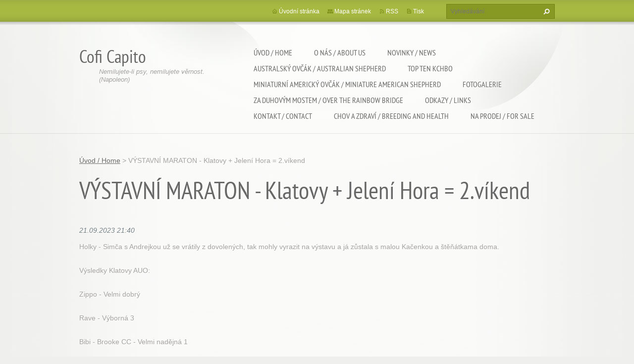

--- FILE ---
content_type: text/html; charset=UTF-8
request_url: https://www.capito.cz/news/vystavni-maraton-klatovy-jeleni-hora-2-vikend/
body_size: 8897
content:
<!doctype html>
<!--[if lt IE 7]> <html class="lt-ie10 lt-ie9 lt-ie8 lt-ie7" lang="cs"> <![endif]-->
<!--[if IE 7]>    <html class="lt-ie10 lt-ie9 lt-ie8" lang="cs"> <![endif]-->
<!--[if IE 8]>    <html class="lt-ie10 lt-ie9" lang="cs"> <![endif]-->
<!--[if IE 9]>    <html class="lt-ie10" lang="cs"> <![endif]-->
<!--[if gt IE 9]><!-->
<html lang="cs">
<!--<![endif]-->
<head>
  <base href="https://www.capito.cz/">
  <meta charset="utf-8">
  <meta name="description" content="">
  <meta name="keywords" content="">
  <meta name="generator" content="Webnode">
  <meta name="apple-mobile-web-app-capable" content="yes">
  <meta name="apple-mobile-web-app-status-bar-style" content="black">
  <meta name="format-detection" content="telephone=no">
    <link rel="icon" type="image/svg+xml" href="/favicon.svg" sizes="any">  <link rel="icon" type="image/svg+xml" href="/favicon16.svg" sizes="16x16">  <link rel="icon" href="/favicon.ico"><link rel="canonical" href="https://www.capito.cz/news/vystavni-maraton-klatovy-jeleni-hora-2-vikend/">
<script type="text/javascript">(function(i,s,o,g,r,a,m){i['GoogleAnalyticsObject']=r;i[r]=i[r]||function(){
			(i[r].q=i[r].q||[]).push(arguments)},i[r].l=1*new Date();a=s.createElement(o),
			m=s.getElementsByTagName(o)[0];a.async=1;a.src=g;m.parentNode.insertBefore(a,m)
			})(window,document,'script','//www.google-analytics.com/analytics.js','ga');ga('create', 'UA-797705-6', 'auto',{"name":"wnd_header"});ga('wnd_header.set', 'dimension1', 'W1');ga('wnd_header.set', 'anonymizeIp', true);ga('wnd_header.send', 'pageview');var pageTrackerAllTrackEvent=function(category,action,opt_label,opt_value){ga('send', 'event', category, action, opt_label, opt_value)};</script>
  <link rel="alternate" type="application/rss+xml" href="https://capito.cz/rss/all.xml" title="">
<!--[if lte IE 9]><style type="text/css">.cke_skin_webnode iframe {vertical-align: baseline !important;}</style><![endif]-->
  <meta http-equiv="X-UA-Compatible" content="IE=edge,chrome=1">
  <title>VÝSTAVNÍ MARATON - Klatovy + Jelení Hora = 2.víkend :: Cofi Capito</title>
  <meta name="viewport" content="width=1100">
  <link rel="stylesheet" href="https://d11bh4d8fhuq47.cloudfront.net/_system/skins/v9/50001073/css/style.css">

				<script type="text/javascript">
				/* <![CDATA[ */
					
					if (typeof(RS_CFG) == 'undefined') RS_CFG = new Array();
					RS_CFG['staticServers'] = new Array('https://d11bh4d8fhuq47.cloudfront.net/');
					RS_CFG['skinServers'] = new Array('https://d11bh4d8fhuq47.cloudfront.net/');
					RS_CFG['filesPath'] = 'https://www.capito.cz/_files/';
					RS_CFG['filesAWSS3Path'] = 'https://0b46a26665.clvaw-cdnwnd.com/42ba5fe3ff6aa76bf129cab34eaffc15/';
					RS_CFG['lbClose'] = 'Zavřít';
					RS_CFG['skin'] = 'default';
					if (!RS_CFG['labels']) RS_CFG['labels'] = new Array();
					RS_CFG['systemName'] = 'Webnode';
						
					RS_CFG['responsiveLayout'] = 0;
					RS_CFG['mobileDevice'] = 0;
					RS_CFG['labels']['copyPasteSource'] = 'Více zde:';
					
				/* ]]> */
				</script><script type="text/javascript" src="https://d11bh4d8fhuq47.cloudfront.net/_system/client/js/compressed/frontend.package.1-3-108.js?ph=0b46a26665"></script><style type="text/css"></style></head>
<body><!-- div id="wrapper2" -->
<div id="wrapper2">
<!-- div id="wrapper" -->
<div id="wrapper">
   <!-- div id="header" -->
   <div id="header">
      <!-- div id="headerMain" -->
      <div id="headerMain">
            <!-- div id="headerMainContent" -->
            <div id="headerMainContent" class="clearfix">
                  <div id="logoZone">
                        <div id="logo"><a href="home/" title="Přejít na úvodní stránku."><span id="rbcSystemIdentifierLogo">Cofi Capito</span></a></div>                        <p id="moto"><span id="rbcCompanySlogan" class="rbcNoStyleSpan">Nemilujete-li psy, nemilujete věrnost. (Napoleon)</span></p>
                  </div>
                  <div class="menuWrapper">
                  

    
		<ul class="menu">
	<li class="first">      
      <a href="/home/">         
      Úvod / Home           
  </a>        
  </li>
	<li>      
      <a href="/o-nas/">         
      O nás / About us           
  </a>        
  
	<ul class="level1">
		<li class="first">      
      <a href="/shrnuti-roku-2014/">         
      Shrnutí roku 2014           
  </a>        
  </li>
		<li class="last">      
      <a href="/shrnuti-rok-2015/">         
      Shrnutí roku 2015           
  </a>        
  </li>
	</ul>
	</li>
	<li>      
      <a href="/novinky/">         
      Novinky / News           
  </a>        
  </li>
	<li>      
      <a href="/australsky-ovcak/">         
      Australský ovčák / Australian shepherd           
  </a>        
  
	<ul class="level1">
		<li class="first">      
      <a href="/o-plemeni/">         
      O plemeni           
  </a>        
  
		<ul class="level2">
			<li class="first last">      
      <a href="/o-plemeni/standard/">         
      Standard           
  </a>        
  </li>
		</ul>
		</li>
		<li>      
      <a href="/pes/">         
      Psi / Males           
  </a>        
  
		<ul class="level2">
			<li class="first">      
      <a href="/pes/dizzy-marble-dream-glow/">         
      Dizzy Marble Dream Glow           
  </a>        
  </li>
			<li>      
      <a href="/pes/gun-cofi-capito/">         
      Gun Cofi Capito           
  </a>        
  </li>
			<li>      
      <a href="/pes/kefeus-cofi-capito/">         
      Kéfeus Cofi Capito           
  </a>        
  </li>
			<li>      
      <a href="/moonbaby-s-zippo-cofi-capito/">         
      Moonbaby’s Zippo Cofi Capito           
  </a>        
  </li>
			<li>      
      <a href="/pes/moonbaby%c2%b4s-pray-for-peace-prepare-for-war/">         
      Moonbaby´s Pray For Peace Prepare For War            
  </a>        
  </li>
			<li>      
      <a href="/pes/nebesniy-aljans-around-the-corner/">         
      NEBESNIY ALJANS AROUND THE CORNER           
  </a>        
  </li>
			<li>      
      <a href="/pes/olop-finger-in-the-nose/">         
      Olop Finger In The Nose           
  </a>        
  </li>
			<li>      
      <a href="/pes/xtreme-cofi-capito/">         
      Xtreme Cofi Capito           
  </a>        
  </li>
			<li class="last">      
      <a href="/psi-ve-spolumajetku/">         
      Krycí psi CC / ve spolumajetku           
  </a>        
  
			<ul class="level3">
				<li class="first">      
      <a href="/psi-ve-spolumajetku/hunter-cofi-capito/">         
      Hunter Cofi Capito           
  </a>        
  </li>
				<li class="last">      
      <a href="/psi-ve-spolumajetku/taylor-cofi-capito/">         
      Taylor Cofi Capito           
  </a>        
  </li>
			</ul>
			</li>
		</ul>
		</li>
		<li>      
      <a href="/feny/">         
      Feny / Females           
  </a>        
  
		<ul class="level2">
			<li class="first">      
      <a href="/feny/brooke-cofi-capito/">         
      Brooke Cofi Capito           
  </a>        
  </li>
			<li>      
      <a href="/feny/ema-cofi-capito/">         
      Ema Cofi Capito           
  </a>        
  </li>
			<li>      
      <a href="/feny/heidy-cofi-capito/">         
      Heidy Cofi Capito           
  </a>        
  </li>
			<li>      
      <a href="/indigo-cofi-capito/">         
      Indigo Cofi Capito           
  </a>        
  </li>
			<li>      
      <a href="/feny/izzy-cofi-capito/">         
      Izzy Cofi Capito           
  </a>        
  </li>
			<li>      
      <a href="/feny/northbay-xsell-sofia-happy-corner/">         
      Northbay Xsell Sofia Happy Corner            
  </a>        
  </li>
			<li>      
      <a href="/feny/olop-everything-i-know-about-love/">         
      Olop Everything I Know About Love           
  </a>        
  </li>
			<li class="last">      
      <a href="/feny/feny-ve-spolumajetku/">         
      Feny ve spolumajetku           
  </a>        
  
			<ul class="level3">
				<li class="first">      
      <a href="/feny/raven/">         
      Raven Cofi Capito           
  </a>        
  </li>
				<li class="last">      
      <a href="/feny/tiara-cofi-capito/">         
      Tiara Cofi Capito           
  </a>        
  </li>
			</ul>
			</li>
		</ul>
		</li>
		<li>      
      <a href="/stenatka/">         
      Štěňátka / Puppies           
  </a>        
  
		<ul class="level2">
			<li class="first">      
      <a href="/stenatka/proc-psa-s-pp-/">         
      Pořízení štěňátka           
  </a>        
  </li>
			<li>      
      <a href="/volharduv-osobnostni-test/">         
      Volhardův osobnostní test           
  </a>        
  </li>
			<li class="last">      
      <a href="/stenatka/rezervace-stenatek/">         
      Rezervace štěňátek           
  </a>        
  </li>
		</ul>
		</li>
		<li>      
      <a href="/odchovy/">         
      Odchovy / Litters           
  </a>        
  
		<ul class="level2">
			<li class="first">      
      <a href="/vrh-p3/">         
      VRH &quot;P3&quot;           
  </a>        
  </li>
			<li>      
      <a href="/vrh-o3/">         
      VRH &quot;O3&quot;           
  </a>        
  </li>
			<li>      
      <a href="/odchovy/vrh-n3/">         
      VRH &quot;N3&quot;           
  </a>        
  </li>
			<li>      
      <a href="/odchovy/externi-vrh-m3/">         
      Externí vrh “M3”           
  </a>        
  </li>
			<li>      
      <a href="/odchovy/vrh-l3/">         
      VRH &quot;L3&quot;           
  </a>        
  </li>
			<li>      
      <a href="/odchovy/vrh-k3/">         
      VRH &quot;K3&quot;           
  </a>        
  </li>
			<li>      
      <a href="/odchovy/vrh-j3/">         
      VRH &quot;J3&quot;           
  </a>        
  </li>
			<li>      
      <a href="/odchovy/vrh-i3/">         
      VRH &quot;I3&quot;           
  </a>        
  </li>
			<li>      
      <a href="/odchovy/vrh-ch3/">         
      Externí vrh &quot;CH3&quot;           
  </a>        
  </li>
			<li>      
      <a href="/odchovy/vrh-h3/">         
      Vrh &quot;H3&quot;           
  </a>        
  </li>
			<li>      
      <a href="/odchovy/vrh-g3/">         
      Externí vrh &quot;G3&quot;           
  </a>        
  </li>
			<li>      
      <a href="/odchovy/vrh-f3/">         
      VRH &quot;F3&quot;           
  </a>        
  </li>
			<li>      
      <a href="/odchovy/vrh-e3/">         
      Vrh &quot;E3&quot;           
  </a>        
  </li>
			<li>      
      <a href="/odchovy/vrh-d3/">         
      VRH &quot;D3&quot;           
  </a>        
  </li>
			<li>      
      <a href="/odchovy/vrh-c3/">         
      VRH &quot;C3&quot;           
  </a>        
  </li>
			<li>      
      <a href="/odchovy/vrh-b3/">         
      VRH &quot;B3&quot;           
  </a>        
  </li>
			<li>      
      <a href="/odchovy/vrh-a3/">         
      VRH &quot;A3&quot;           
  </a>        
  </li>
			<li>      
      <a href="/odchovy/vrh-z2/">         
      Externí vrh &quot;Z2&quot;           
  </a>        
  </li>
			<li>      
      <a href="/odchovy/vrh-y2/">         
      Vrh &quot;Y2&quot;           
  </a>        
  </li>
			<li>      
      <a href="/odchovy/vrh-x2/">         
      Vrh &quot;X2&quot;           
  </a>        
  </li>
			<li>      
      <a href="/odchovy/vrh-w2/">         
      Vrh &quot;W2&quot;           
  </a>        
  </li>
			<li>      
      <a href="/odchovy/vrh-v2/">         
      Vrh “V2”           
  </a>        
  </li>
			<li>      
      <a href="/vrh-u2/">         
      Vrh &quot;U2&quot;           
  </a>        
  </li>
			<li>      
      <a href="/odchovy/vrh-t2/">         
      Vrh &quot;T2&quot;           
  </a>        
  </li>
			<li>      
      <a href="/odchovy/vrh-s2/">         
      Vrh &quot;S2&quot;           
  </a>        
  </li>
			<li>      
      <a href="/odchovy/vrh-r2/">         
      Vrh &quot;R2&quot;           
  </a>        
  </li>
			<li>      
      <a href="/externi-vrh-q2/">         
      Externí vrh Q2           
  </a>        
  </li>
			<li>      
      <a href="/odchovy/vrh-p2/">         
      Vrh &quot;P2&quot;           
  </a>        
  </li>
			<li>      
      <a href="/odchovy/vrh-o2/">         
      Vrh &quot;O2&quot;           
  </a>        
  </li>
			<li>      
      <a href="/externi-vrh-n2/">         
      Externí vrh &quot;N2&quot;           
  </a>        
  </li>
			<li>      
      <a href="/vrh-m2/">         
      Vrh &quot;M2&quot;           
  </a>        
  </li>
			<li>      
      <a href="/odchovy/vrh-l2/">         
      Vrh &quot;L2&quot;           
  </a>        
  </li>
			<li>      
      <a href="/odchovy/vrh-k2/">         
      Vrh &quot;K2&quot;           
  </a>        
  </li>
			<li>      
      <a href="/vrh-j2/">         
      Vrh &quot;J2&quot;           
  </a>        
  </li>
			<li>      
      <a href="/odchovy/vrh-i2/">         
      Vrh &quot;I2&quot;           
  </a>        
  </li>
			<li>      
      <a href="/vrh-h2/">         
      Vrh &quot;H2&quot;           
  </a>        
  </li>
			<li>      
      <a href="/odchovy/vrh-g2/">         
      Vrh &quot;G2&quot;            
  </a>        
  </li>
			<li>      
      <a href="/odchovy/vrh-f2/">         
      Vrh &quot;F2&quot;           
  </a>        
  </li>
			<li>      
      <a href="/odchovy/vrh-e2/">         
      Vrh &quot;E2&quot;           
  </a>        
  </li>
			<li>      
      <a href="/odchovy/vrh-d2/">         
      Vrh &quot;D2&quot;           
  </a>        
  </li>
			<li>      
      <a href="/odchovy/vrh-c2/">         
      Vrh &quot;C2&quot;           
  </a>        
  </li>
			<li>      
      <a href="/odchovy/vrh-b2/">         
      Vrh &quot;B2&quot;           
  </a>        
  </li>
			<li>      
      <a href="/odchovy/vrh-a2/">         
      Vrh &quot;A2&quot;           
  </a>        
  </li>
			<li>      
      <a href="/odchovy/externi-vrh-z/">         
      Externí vrh &quot;Z&quot;           
  </a>        
  </li>
			<li>      
      <a href="/odchovy/vrh-x/">         
      Vrh &quot;X&quot;           
  </a>        
  </li>
			<li>      
      <a href="/odchovy/vrh-w/">         
      Vrh &quot;W&quot;           
  </a>        
  </li>
			<li>      
      <a href="/odchovy/vrh-v/">         
      Vrh &quot;V&quot;           
  </a>        
  </li>
			<li>      
      <a href="/odchovy/vrh-u/">         
      Vrh &quot;U&quot;           
  </a>        
  </li>
			<li>      
      <a href="/odchovy/vrh-t/">         
      Vrh &quot;T&quot;           
  </a>        
  </li>
			<li>      
      <a href="/odchovy/vrh-s/">         
      Vrh &quot;S&quot;           
  </a>        
  </li>
			<li>      
      <a href="/odchovy/vrh-r/">         
      Vrh &quot;R&quot;           
  </a>        
  </li>
			<li>      
      <a href="/vrh-q/">         
      Vrh &quot;Q&quot;           
  </a>        
  </li>
			<li>      
      <a href="/vrh-p/">         
      Vrh &quot;P&quot;           
  </a>        
  </li>
			<li>      
      <a href="/vrh-o/">         
      Vrh &quot;O&quot;           
  </a>        
  </li>
			<li>      
      <a href="/odchovy/vrh-n/">         
      Vrh &quot;N&quot;           
  </a>        
  </li>
			<li>      
      <a href="/odchovy/vrh-m/">         
      Vrh &quot;M&quot;           
  </a>        
  </li>
			<li>      
      <a href="/odchovy/vrh-l/">         
      Vrh &quot;L&quot;           
  </a>        
  </li>
			<li>      
      <a href="/odchovy/vrh-k/">         
      Vrh &quot;K&quot;           
  </a>        
  </li>
			<li>      
      <a href="/odchovy/vrh-j/">         
      Vrh &quot;J&quot;           
  </a>        
  </li>
			<li>      
      <a href="/odchovy/vrh-i/">         
      Vrh &quot;I&quot;           
  </a>        
  </li>
			<li>      
      <a href="/odchovy/vrh-ch/">         
      Vrh &quot;CH&quot;           
  </a>        
  </li>
			<li>      
      <a href="/vrh-h/">         
      Vrh &quot;H&quot;           
  </a>        
  </li>
			<li>      
      <a href="/vrh-g/">         
      Vrh &quot;G&quot;           
  </a>        
  </li>
			<li>      
      <a href="/vrh-f/">         
      Vrh &quot;F&quot;           
  </a>        
  </li>
			<li>      
      <a href="/odchovy/vrh-e/">         
      Vrh &quot;E&quot;           
  </a>        
  </li>
			<li>      
      <a href="/vrh-d/">         
      Vrh &quot;D&quot;           
  </a>        
  </li>
			<li>      
      <a href="/odchovy/vrh-c/">         
      Vrh &quot;C&quot;           
  </a>        
  </li>
			<li>      
      <a href="/odchovy/vrh-b/">         
      Vrh &quot;B&quot;           
  </a>        
  </li>
			<li class="last">      
      <a href="/odchovy/vrh-a/">         
      Vrh &quot;A&quot;           
  </a>        
  </li>
		</ul>
		</li>
		<li class="last">      
      <a href="/veterani/">         
      Mimo chov / veteráni           
  </a>        
  
		<ul class="level2">
			<li class="first">      
      <a href="/acyra-garzo-lobo/">         
      Acyra Garzo Lobo           
  </a>        
  </li>
			<li>      
      <a href="/feny/arecha-cofi-capito/">         
      Arecha Cofi Capito           
  </a>        
  </li>
			<li>      
      <a href="/curacao-cofi-capito/">         
      Curacao Cofi Capito           
  </a>        
  </li>
			<li>      
      <a href="/feny/doorly-cofi-capito/">         
      Doorly Cofi Capito           
  </a>        
  </li>
			<li>      
      <a href="/feny/greys-cofi-capito/">         
      Greys Cofi Capito           
  </a>        
  </li>
			<li>      
      <a href="/feny/medellin-cofi-capito/">         
      Medellin Cofi Capito           
  </a>        
  </li>
			<li>      
      <a href="/prosto-chudo-ultramarine-star/">         
      Prosto Chudo Ultramarine Star           
  </a>        
  </li>
			<li>      
      <a href="/feny/risingstar-little-spirit-for-an-arvor/">         
      Risingstar Little Spirit for An Arvor           
  </a>        
  </li>
			<li>      
      <a href="/feny/feny-ve-spolumajetku/tia-cofi-capito/">         
      Tia Cofi Capito           
  </a>        
  </li>
			<li class="last">      
      <a href="/pes/wintime-bourboun-playful-melody/">         
      Wintime Bourboun Playful Melody           
  </a>        
  </li>
		</ul>
		</li>
	</ul>
	</li>
	<li>      
      <a href="/top-ten-kchbo/">         
      TOP TEN KCHBO           
  </a>        
  
	<ul class="level1">
		<li class="first">      
      <a href="/top-ten-kchbo/2023/">         
      2023           
  </a>        
  </li>
		<li>      
      <a href="/top-ten-kchbo/2024/">         
      2024           
  </a>        
  </li>
		<li class="last">      
      <a href="/top-ten-kchbo/2025/">         
      2025           
  </a>        
  </li>
	</ul>
	</li>
	<li>      
      <a href="/miniaturni-americky-ovcak/">         
      Miniaturní americký ovčák / Miniature american shepherd           
  </a>        
  
	<ul class="level1">
		<li class="first">      
      <a href="/miniaturni-americky-ovcak/o-plemeni/">         
      O plemeni           
  </a>        
  </li>
		<li>      
      <a href="/miniaturni-americky-ovcak/pes-male/">         
      Psi / Males           
  </a>        
  
		<ul class="level2">
			<li class="first">      
      <a href="/miniaturni-americky-ovcak/pes-male/first-mini-cofi-capito/">         
      First Mini Cofi Capito           
  </a>        
  </li>
			<li>      
      <a href="/miniaturni-americky-ovcak/pes-male/brassy-acres-designed-to-last/">         
      BRASSY ACRES DESIGNED TO LAST           
  </a>        
  </li>
			<li>      
      <a href="/miniaturni-americky-ovcak/pes-male/full-throttle-chance-of-fate/">         
      Full Throttle Chance of Fate           
  </a>        
  </li>
			<li>      
      <a href="/gordonview-mega-opportunity/">         
      Gordonview Mega Opportunity           
  </a>        
  </li>
			<li>      
      <a href="/miniaturni-americky-ovcak/pes-male/moonbaby-s-red-ranger/">         
      Moonbaby´s Red Ranger           
  </a>        
  </li>
			<li class="last">      
      <a href="/miniaturni-americky-ovcak/pes-male/kryci-psi-cc/">         
      Krycí psi CC           
  </a>        
  
			<ul class="level3">
				<li class="first">      
      <a href="/miniaturni-americky-ovcak/pes-male/luigi-mini-cc/">         
      Luigi Mini CC           
  </a>        
  </li>
				<li class="last">      
      <a href="/miniaturni-americky-ovcak/pes-male/kryci-psi-cc/sam-mini-cc/">         
      Sam Mini CC           
  </a>        
  </li>
			</ul>
			</li>
		</ul>
		</li>
		<li>      
      <a href="/miniaturni-americky-ovcak/feny/">         
      Feny / Females           
  </a>        
  
		<ul class="level2">
			<li class="first">      
      <a href="/miniaturni-americky-ovcak/feny/apri-mini-cofi-capito/">         
      Apri Mini Cofi Capito           
  </a>        
  </li>
			<li>      
      <a href="/miniaturni-americky-ovcak/feny/be-mini-sunshine-carcassonne-tolugo/">         
      Be Mini Sunshine Carcassonne Tolugo           
  </a>        
  </li>
			<li>      
      <a href="/miniaturni-americky-ovcak/feny/celtic-rose-mini-cofi-capito/">         
      Celtic Rose Mini Cofi Capito           
  </a>        
  </li>
			<li>      
      <a href="/miniaturni-americky-ovcak/feny/evita-mini-cofi-capito/">         
      Evita Mini Cofi Capito           
  </a>        
  </li>
			<li>      
      <a href="/miniaturni-americky-ovcak/feny/hope-mini-cofi-capito/">         
      Hope Mini Cofi Capito           
  </a>        
  </li>
			<li>      
      <a href="/miniaturni-americky-ovcak/feny/ultimate-best-mini-cc/">         
      Ultimate Best Mini CC           
  </a>        
  </li>
			<li>      
      <a href="/miniaturni-americky-ovcak/feny/zoella-labakan-slovakia/">         
      Zoella Labakan Slovakia           
  </a>        
  </li>
			<li class="last">      
      <a href="/miniaturni-americky-ovcak/feny/feny-ve-spolumajetku/">         
      Feny ve spolumajetku           
  </a>        
  
			<ul class="level3">
				<li class="first">      
      <a href="/miniaturni-americky-ovcak/feny/feny-ve-spolumajetku/gipsy-mini-cofi-capito/">         
      Gipsy Mini Cofi Capito           
  </a>        
  </li>
				<li class="last">      
      <a href="/miniaturni-americky-ovcak/feny/feny-ve-spolumajetku/moonbaby-s-ravi-cofi-capito/">         
      MoonBaby´s Ravi Cofi Capito           
  </a>        
  </li>
			</ul>
			</li>
		</ul>
		</li>
		<li>      
      <a href="/miniaturni-americky-ovcak/stenatka-puppies/">         
      Štěňátka / Puppies           
  </a>        
  </li>
		<li>      
      <a href="/odchovy-litters/">         
      Odchovy / Litters           
  </a>        
  
		<ul class="level2">
			<li class="first">      
      <a href="/odchovy-litters/vrh-c2/">         
      Vrh &quot;C2&quot;           
  </a>        
  </li>
			<li>      
      <a href="/odchovy-litters/vrh-b2/">         
      Vrh &quot;B2&quot;           
  </a>        
  </li>
			<li>      
      <a href="/odchovy-litters/vrh-a2/">         
      Vrh &quot;A2&quot;           
  </a>        
  </li>
			<li>      
      <a href="/odchovy-litters/vrh-z/">         
      Vrh &quot;Z&quot;           
  </a>        
  </li>
			<li>      
      <a href="/odchovy-litters/vrh-y/">         
      Vrh &quot;Y&quot;           
  </a>        
  </li>
			<li>      
      <a href="/odchovy-litters/vrh-x/">         
      Vrh &quot;X&quot;           
  </a>        
  </li>
			<li>      
      <a href="/odchovy-litters/vrh-w/">         
      Vrh &quot;W&quot;           
  </a>        
  </li>
			<li>      
      <a href="/odchovy-litters/vrh-v/">         
      Vrh &quot;V&quot;           
  </a>        
  </li>
			<li>      
      <a href="/odchovy-litters/vrh-u/">         
      Vrh &quot;U&quot;           
  </a>        
  </li>
			<li>      
      <a href="/odchovy-litters/vrh-t/">         
      Vrh &quot;T&quot;           
  </a>        
  </li>
			<li>      
      <a href="/odchovy-litters/vrh-s/">         
      Vrh &quot;S&quot;           
  </a>        
  </li>
			<li>      
      <a href="/odchovy-litters/vrh-r/">         
      Vrh &quot;R&quot;           
  </a>        
  </li>
			<li>      
      <a href="/odchovy-litters/vrh-q/">         
      Vrh &quot;Q&quot;           
  </a>        
  </li>
			<li>      
      <a href="/odchovy-litters/vrh-p/">         
      Vrh &quot;P&quot;           
  </a>        
  </li>
			<li>      
      <a href="/odchovy-litters/vrh-o/">         
      Vrh &quot;O&quot;           
  </a>        
  </li>
			<li>      
      <a href="/odchovy-litters/vrh-n/">         
      Vrh &quot;N&quot;           
  </a>        
  </li>
			<li>      
      <a href="/odchovy-litters/vrh-m/">         
      Vrh &quot;M&quot;           
  </a>        
  </li>
			<li>      
      <a href="/odchovy-litters/vrh-l/">         
      Vrh &quot;L&quot;           
  </a>        
  </li>
			<li>      
      <a href="/odchovy-litters/vrh-k/">         
      Vrh &quot;K&quot;           
  </a>        
  </li>
			<li>      
      <a href="/odchovy-litters/vrh-j/">         
      Vrh &quot;J&quot;           
  </a>        
  </li>
			<li>      
      <a href="/odchovy-litters/vrh-i/">         
      Vrh &quot;I&quot;           
  </a>        
  </li>
			<li>      
      <a href="/odchovy-litters/vrh-ch/">         
      Vrh &quot;CH&quot;           
  </a>        
  </li>
			<li>      
      <a href="/vrh-h3/">         
      Vrh &quot;H&quot;           
  </a>        
  </li>
			<li>      
      <a href="/odchovy-litters/vrh-g/">         
      Vrh &quot;G&quot;           
  </a>        
  </li>
			<li>      
      <a href="/odchovy-litters/vrh-f/">         
      Vrh &quot;F&quot;           
  </a>        
  </li>
			<li>      
      <a href="/odchovy-litters/vrh-e/">         
      Vrh &quot;E&quot;           
  </a>        
  </li>
			<li>      
      <a href="/odchovy-litters/vrh-d/">         
      Vrh &quot;D&quot;           
  </a>        
  </li>
			<li>      
      <a href="/vrh-c/">         
      Vrh &quot;C&quot;           
  </a>        
  </li>
			<li>      
      <a href="/odchovy-litters/vrh-b/">         
      Vrh &quot;B&quot;           
  </a>        
  </li>
			<li class="last">      
      <a href="/odchovy-litters/vrh-a/">         
      Vrh &quot;A&quot;           
  </a>        
  </li>
		</ul>
		</li>
		<li class="last">      
      <a href="/miniaturni-americky-ovcak/mimo-chov-veterani/">         
      Mimo chov / Veteráni           
  </a>        
  
		<ul class="level2">
			<li class="first">      
      <a href="/miniaturni-americky-ovcak/feny/shyrox-bella-sera-of-nw-aloha/">         
      Shyrox Bella Sera of NW Aloha           
  </a>        
  </li>
			<li>      
      <a href="/miniaturni-americky-ovcak/feny/moonbaby-s-brown-sugar/">         
      MoonBaby´s  Brown Sugar           
  </a>        
  </li>
			<li class="last">      
      <a href="/miniaturni-americky-ovcak/feny/moonbaby%c2%b4s-harley-cofi-capito/">         
      MoonBaby´s Harley Cofi Capito           
  </a>        
  </li>
		</ul>
		</li>
	</ul>
	</li>
	<li>      
      <a href="/fotogalerie/">         
      Fotogalerie           
  </a>        
  
	<ul class="level1">
		<li class="first">      
      <a href="/fotogalerie/vystava-praha-2011/">         
      Výstava Praha 2011           
  </a>        
  </li>
		<li>      
      <a href="/fotogalerie/zimni-dovadeni-2011/">         
      Zimní dovádění 2011           
  </a>        
  </li>
		<li>      
      <a href="/fotogalerie/mvp-brno-2012/">         
      MVP Brno 2012           
  </a>        
  </li>
		<li>      
      <a href="/fotogalerie/mvp-praha-2012/">         
      MVP Praha 2012           
  </a>        
  </li>
		<li>      
      <a href="/fotogalerie/mvp-litomerice-2012/">         
      MVP Litoměřice 2012           
  </a>        
  </li>
		<li>      
      <a href="/fotogalerie/a30-12-2012-navsteva-z-hor/">         
      30.12.2012 Návštěva z hor           
  </a>        
  </li>
		<li>      
      <a href="/fotogalerie/cvicak-9-12-2012/">         
      Cvičák 9.12.2012           
  </a>        
  </li>
		<li>      
      <a href="/fotogalerie/vychazka-8-12-2012/">         
      Vycházka 8.12.2012           
  </a>        
  </li>
		<li>      
      <a href="/fotogalerie/a1-1-2013-novorocni-vychazka-a-vyjizdka/">         
      1.1.2013 Novoroční vycházka a vyjížďka           
  </a>        
  </li>
		<li>      
      <a href="/fotogalerie/a13-1-2013-mvp-norimberk/">         
      13.1.2013 MVP Norimberk           
  </a>        
  </li>
		<li>      
      <a href="/fotogalerie/mvp-brno-2-3-2-2013/">         
      MVP BRNO 2.-3.2.2013           
  </a>        
  </li>
		<li>      
      <a href="/vystava-annaberg-de-1-12-2012/">         
      Výstava Annaberg DE - 1.12.2012           
  </a>        
  </li>
		<li>      
      <a href="/fotogalerie/carsonek-cvicak/">         
      Carsonek cvičák           
  </a>        
  </li>
		<li>      
      <a href="/fotogalerie/studio-ren/">         
      Studio Ren           
  </a>        
  </li>
		<li>      
      <a href="/fotogalerie/carson-stenatko/">         
      Carson štěňátko           
  </a>        
  </li>
		<li class="last">      
      <a href="/fotogalerie/holky-stenatka/">         
      Holky štěňátka           
  </a>        
  </li>
	</ul>
	</li>
	<li>      
      <a href="/australsky-ovcak/za-duhovym-mostem/">         
      Za duhovým mostem / Over the rainbow bridge           
  </a>        
  
	<ul class="level1">
		<li class="first">      
      <a href="/blazing-berry-mini-cofi-capito/">         
      Blazing Berry Mini Cofi Capito           
  </a>        
  </li>
		<li>      
      <a href="/capita-amazonka/">         
      Capita Amazonka           
  </a>        
  </li>
		<li>      
      <a href="/carson-medvedi-tlapa/">         
      Carson Medvědí tlapa           
  </a>        
  </li>
		<li>      
      <a href="/feny/citadelle-cofi-capito/">         
      Citadelle Cofi Capito           
  </a>        
  </li>
		<li>      
      <a href="/coffe-amazonka/">         
      Cofee Amazonka           
  </a>        
  </li>
		<li>      
      <a href="/australsky-ovcak/za-duhovym-mostem/johnnie-cofi-capito/">         
      Johnnie Cofi Capito           
  </a>        
  </li>
		<li class="last">      
      <a href="/pes/psi-ve-spolumajetku/askaneli-cofi-capito/">         
      Askaneli Cofi Capito           
  </a>        
  </li>
	</ul>
	</li>
	<li>      
      <a href="/odkazy/">         
      Odkazy / Links           
  </a>        
  </li>
	<li>      
      <a href="/kontakt/">         
      Kontakt / Contact           
  </a>        
  </li>
	<li>      
      <a href="/zdravi/">         
      Chov a zdraví / Breeding and health           
  </a>        
  
	<ul class="level1">
		<li class="first">      
      <a href="/zdravi/zdravotni-problemy-v-nasem-chovu/">         
      Zdravotní problémy v našem chovu / Health problems in our breed           
  </a>        
  </li>
		<li class="last">      
      <a href="/vraceni-odchovu-chovateli/">         
      Vrácení odchovu chovateli / Returning the dog back to the breeder           
  </a>        
  </li>
	</ul>
	</li>
	<li class="last">      
      <a href="/na-prodej/">         
      Na Prodej / For sale           
  </a>        
  </li>
</ul>   

      <div class="clearfix"></div>     
					
                  </div>
            </div>
            <!-- div id="headerMainContent" -->
      </div>
      <!-- div id="headerMain" -->
      <!-- div id="headerTop" -->
      <div id="headerTop">
          <!-- div id="headerTopContent" -->
          <div id="headerTopContent" class="clearfix">
               <!-- div id="fulltextForm" -->
               
        <div id="fulltextForm">                
		<form action="/search/" method="get" id="fulltextSearch">       
                        <div class="clearfix">
                            <input id="fulltextSearchText" type="text" name="text" value="" placeholder="Vyhledávání">
                            <button id="fulltextSearchButton" type="submit" class="ir">Hledat</button>
                        </div>   
		</form>
        </div>  
		               <!-- div id="fulltextForm" -->
               <!-- div id="lang" -->
               <div id="lang">
                        <div id="languageSelect"></div>			
               </div>
               <!-- div id="lang" -->
               <!-- div id="systemNav" -->
               <ul class="systemNav">
                   <li class="homepage"><a href="home/" title="Přejít na úvodní stránku.">Úvodní stránka</a></li>
                   <li class="sitemap"><a href="/sitemap/" title="Přejít na mapu stránek.">Mapa stránek</a></li>
                   <li class="rss"><a href="/rss/" title="RSS kanály">RSS</a></li>
                   <li class="print"><a href="#" onclick="window.print(); return false;" title="Vytisknout stránku">Tisk</a></li>
               </ul>
               <!-- div id="systemNav" -->
          </div>
          <!-- div id="headerTopContent" -->
      </div>
      <!-- div id="headerTop" -->
   </div>
   <!-- div id="header" -->
   <!-- div id="main" -->
   <div id="main" role="main">
         <!-- div id="mainContent" -->
         <div id="mainContent">
         <!-- div class="layoutFullWidth" -->
         <div class="layoutFullWidth">
             <div id="pageNavigator" class="rbcContentBlock">            <div id="navizone" class="navigator">             <a class="navFirstPage" href="/home/">Úvod / Home</a>           <span><span> &gt; </span></span>              <span id="navCurrentPage">VÝSTAVNÍ MARATON - Klatovy + Jelení Hora = 2.víkend</span>             </div>        <div class="clearfix"></div>        </div>                           
		       
             <div class="article widget">
                <h1>VÝSTAVNÍ MARATON - Klatovy + Jelení Hora = 2.víkend</h1>                 
                <span class="date">21.09.2023 21:40</span>
                
                <div class="articleContent">
                    <p style="text-align: left;">Holky - Simča s Andrejkou už se vrátily z dovolených, tak mohly vyrazit na výstavu a já zůstala s malou Kačenkou a štěňátkama doma.&nbsp;</p>
<p style="text-align: left;">Výsledky Klatovy AUO:&nbsp;</p>
<p style="text-align: left;">Zippo - Velmi dobrý</p>
<p style="text-align: left;">Rave - Výborná 3</p>
<p style="text-align: left;">Bibi - Brooke CC - Velmi nadějná 1</p>
<p style="text-align: left;">Výsledky Klatovy MAO:</p>
<p style="text-align: left;"><strong>Sky - Výborná 1, CAC &amp; BOB</strong></p>
<p style="text-align: left;"><strong>Max - Výborný 1, CAJC &amp; BOJ&nbsp;</strong></p>
<p style="text-align: left;">Berry - VD1</p>
<p style="text-align: left;">Karamel - VD1</p>
<p style="text-align: left;">Odchovy MAO:</p>
<p style="text-align: left;">Honolulu CC - Výborná 1, CAC</p>
<p style="text-align: left;">&nbsp;</p>
<p style="text-align: left;">Výsledky Jelení Hora AUO:</p>
<p style="text-align: left;"><strong>Honey &amp; Dream - BEST IN SHOW PÁRY !!!</strong></p>
<p style="text-align: left;"><strong>Honey - Výborná 1, Best of veteran, nový polský veteran šampion a BEST IN SHOW VETERAN 3. !!!</strong></p>
<p style="text-align: left;">Dream - Výborná 1, CWC</p>
<p style="text-align: left;">Rave - Výborná 1, CWC</p>
<p style="text-align: left;">&nbsp;</p>
<p style="text-align: left;">Výsledky Jelení Hora MAO:</p>
<p style="text-align: left;"><strong>Max &amp; Sky &amp; Berry - BEST IN SHOW Chovatelská skupina 2. !!</strong></p>
<p style="text-align: left;"><strong>Bella - Výborná 1, CWC &amp; Nejlepší dospělá fena &amp; BOB !! Dokončen polský šampion!</strong></p>
<p style="text-align: left;"><strong>Max - Výborný 1, CWC &amp; Nejlepší dospělý pes &amp; BOS !</strong></p>
<p style="text-align: left;">Sky - Výborná 1, CWC</p>
<p style="text-align: left;">Berry - Výborná 1, CWC</p>
<p style="text-align: left;">&nbsp;</p>

                </div>
                
                <div class="clearfix"></div>
                
                <div class="tagsWrapper">
                  
                </div>
                
                <div class="clearfix"></div>
                
                <div class="rbcBookmarks"><div id="rbcBookmarks200000706"></div></div>
		<script type="text/javascript">
			/* <![CDATA[ */
			Event.observe(window, 'load', function(){
				var bookmarks = '<div style=\"float:left;\"><div style=\"float:left;\"><iframe src=\"//www.facebook.com/plugins/like.php?href=https://www.capito.cz/news/vystavni-maraton-klatovy-jeleni-hora-2-vikend/&amp;send=false&amp;layout=button_count&amp;width=155&amp;show_faces=false&amp;action=like&amp;colorscheme=light&amp;font&amp;height=21&amp;appId=397846014145828&amp;locale=cs_CZ\" scrolling=\"no\" frameborder=\"0\" style=\"border:none; overflow:hidden; width:155px; height:21px; position:relative; top:1px;\" allowtransparency=\"true\"></iframe></div><div style=\"float:left;\"><a href=\"https://twitter.com/share\" class=\"twitter-share-button\" data-count=\"horizontal\" data-via=\"webnode\" data-lang=\"en\">Tweet</a></div><script type=\"text/javascript\">(function() {var po = document.createElement(\'script\'); po.type = \'text/javascript\'; po.async = true;po.src = \'//platform.twitter.com/widgets.js\';var s = document.getElementsByTagName(\'script\')[0]; s.parentNode.insertBefore(po, s);})();'+'<'+'/scr'+'ipt></div> <div class=\"addthis_toolbox addthis_default_style\" style=\"float:left;\"><a class=\"addthis_counter addthis_pill_style\"></a></div> <script type=\"text/javascript\">(function() {var po = document.createElement(\'script\'); po.type = \'text/javascript\'; po.async = true;po.src = \'https://s7.addthis.com/js/250/addthis_widget.js#pubid=webnode\';var s = document.getElementsByTagName(\'script\')[0]; s.parentNode.insertBefore(po, s);})();'+'<'+'/scr'+'ipt><div style=\"clear:both;\"></div>';
				$('rbcBookmarks200000706').innerHTML = bookmarks;
				bookmarks.evalScripts();
			});
			/* ]]> */
		</script>
		  
                                     
                <div class="clearfix"></div>
                
                <div class="back">
                    <a href="archive/news/">Zpět</a>               
                </div> 
             </div>    
			
    <div class="clearfix"></div>
		                      </div>
         <!-- div class="layoutFullWidth" -->
         </div>
         <!-- div id="mainContent" -->
   </div>
   <!-- div id="main" -->
</div>
<!-- div id="wrapper" -->
   <!-- div id="footer" -->
   <div id="footer">
         <!-- div id="footerContent" -->
         <div id="footerContent">
                <!-- div id="copyright" -->
                <div id="copyright">
                    <span id="rbcFooterText" class="rbcNoStyleSpan">© 2012 Všechna práva vyhrazena.</span>                </div>
                <!-- div id="copyright" -->
                <!-- div id="signature" -->
                <div id="signature">
                    <span class="rbcSignatureText">Vytvořeno službou <a href="https://www.webnode.cz?utm_source=brand&amp;utm_medium=footer&amp;utm_campaign=premium" rel="nofollow" >Webnode</a></span>                </div>
                <!-- div id="signature" -->
         </div>
         <!-- div id="footerContent" -->
   </div>
   <!-- div id="footer" -->
   <img src="https://d11bh4d8fhuq47.cloudfront.net/_system/skins/v9/50001073/img/illustration.png?ph=0b46a26665" width="1" height="1" alt=""></div>
<!-- div id="wrapper2" -->
<script src="https://d11bh4d8fhuq47.cloudfront.net/_system/skins/v9/50001073/js/obscripts.js"></script>
<div id="rbcFooterHtml"></div><script type="text/javascript">var keenTrackerCmsTrackEvent=function(id){if(typeof _jsTracker=="undefined" || !_jsTracker){return false;};try{var name=_keenEvents[id];var keenEvent={user:{u:_keenData.u,p:_keenData.p,lc:_keenData.lc,t:_keenData.t},action:{identifier:id,name:name,category:'cms',platform:'WND1',version:'2.1.157'},browser:{url:location.href,ua:navigator.userAgent,referer_url:document.referrer,resolution:screen.width+'x'+screen.height,ip:'13.59.50.186'}};_jsTracker.jsonpSubmit('PROD',keenEvent,function(err,res){});}catch(err){console.log(err)};};</script></body>
</html>
